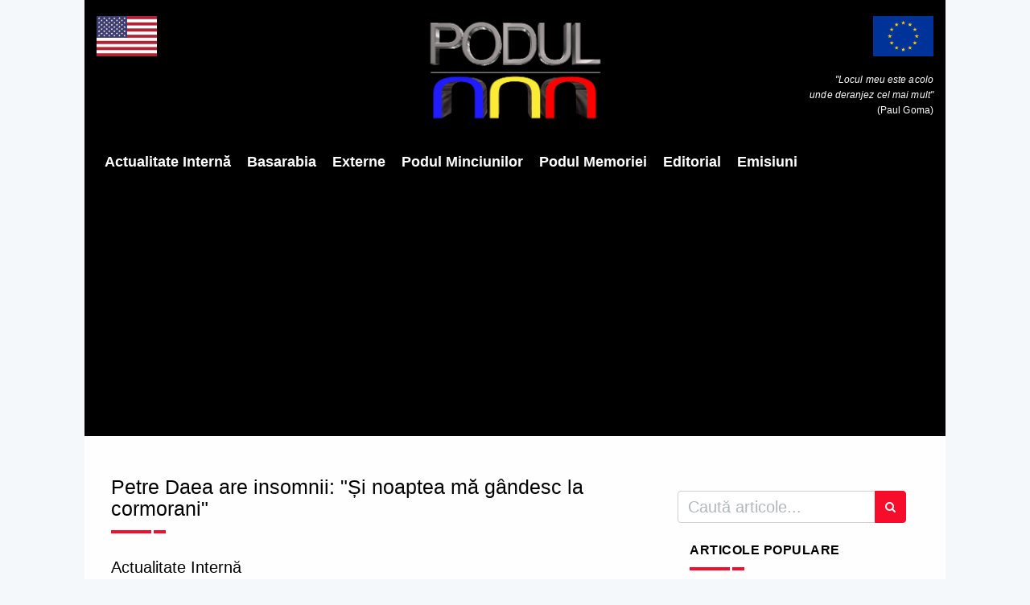

--- FILE ---
content_type: text/html; charset=UTF-8
request_url: https://www.podul.ro/articol/5006/petre-daea-are-insomnii-si-noaptea-ma-gandesc-la-cormorani
body_size: 9820
content:
<!DOCTYPE html><html
lang="ro"><head><title>Petre Daea are insomnii: &quot;Și noaptea mă gândesc la cormorani&quot;  | Podul</title><meta
charset="utf-8"><meta
name="author"
content="Podul"
><meta
name="publication"
content="Podul"
><meta
http-equiv="X-UA-Compatible"
content="IE=edge"
><meta
name="viewport"
content="width=device-width, initial-scale=1, maximum-scale=1"
><meta
name="csrf-token"
content="77CjkVnUx13WvU1kTB4WXKquZ0dtCYrJMJORWraD"
><meta
name="description"
content=""
><meta
name="keywords"
content=""
><link
rel="apple-touch-icon"
sizes="57x57"
href="https://admin.podul.ro/images/2396c4cd4245eeb9e97c43a48b6f98d1-ct=57+57.png"
><link
rel="apple-touch-icon"
sizes="60x60"
href="https://admin.podul.ro/images/2396c4cd4245eeb9e97c43a48b6f98d1-ct=60+60.png"
><link
rel="apple-touch-icon"
sizes="72x72"
href="https://admin.podul.ro/images/2396c4cd4245eeb9e97c43a48b6f98d1-ct=72+72.png"
><link
rel="apple-touch-icon"
sizes="76x76"
href="https://admin.podul.ro/images/2396c4cd4245eeb9e97c43a48b6f98d1-ct=76+76.png"
><link
rel="apple-touch-icon"
sizes="114x114"
href="https://admin.podul.ro/images/2396c4cd4245eeb9e97c43a48b6f98d1-ct=114+114.png"
><link
rel="apple-touch-icon"
sizes="120x120"
href="https://admin.podul.ro/images/2396c4cd4245eeb9e97c43a48b6f98d1-ct=120+120.png"
><link
rel="apple-touch-icon"
sizes="144x144"
href="https://admin.podul.ro/images/2396c4cd4245eeb9e97c43a48b6f98d1-ct=144+144.png"
><link
rel="apple-touch-icon"
sizes="152x152"
href="https://admin.podul.ro/images/2396c4cd4245eeb9e97c43a48b6f98d1-ct=152+152.png"
><link
rel="apple-touch-icon"
sizes="180x180"
href="https://admin.podul.ro/images/2396c4cd4245eeb9e97c43a48b6f98d1-ct=180+180.png"
><link
rel="icon"
type="image/png"
sizes="16x16"
href="https://admin.podul.ro/images/2396c4cd4245eeb9e97c43a48b6f98d1-ct=16+16.png"
><link
rel="icon"
type="image/png"
sizes="32x32"
href="https://admin.podul.ro/images/2396c4cd4245eeb9e97c43a48b6f98d1-ct=32+32.png"
><link
rel="icon"
type="image/png"
sizes="96x96"
href="https://admin.podul.ro/images/2396c4cd4245eeb9e97c43a48b6f98d1-ct=96+96.png"
><link
rel="icon"
type="image/png"
sizes="192x192"
href="https://admin.podul.ro/images/2396c4cd4245eeb9e97c43a48b6f98d1-ct=192+192.png"
><meta
name="msapplication-TileImage"
content="https://admin.podul.ro/images/2396c4cd4245eeb9e97c43a48b6f98d1-ct=144+144.png"
><link
rel="manifest"
href="https://www.podul.ro/favicon/manifest.json"
><meta
name="msapplication-TileColor"
content="#ffffff"
><meta
name="theme-color"
content="#ffffff"
><meta
property="fb:app_id"
content="627310381356507"
/><link
rel="stylesheet"
type="text/css"
href="/css/preloader.css"
><link
rel="stylesheet"
type="text/css"
href="/css/app.css"
><link
rel="stylesheet"
type="text/css"
href="/static/css/font-awesome.css"
> <script>window.Laravel={"csrfToken":"77CjkVnUx13WvU1kTB4WXKquZ0dtCYrJMJORWraD"};</script> <meta
name="facebook-domain-verification" content="69tp3p61kgxaawjajgvzzjd89hzhyh" /><link
rel="canonical"
href="https://www.podul.ro/articol/5006/petre-daea-are-insomnii-si-noaptea-ma-gandesc-la-cormorani"/><meta
property="og:type"
content="article"
/><meta
name="twitter:card"
content="summary"
/><meta
property="og:title"
content="Petre Daea are insomnii: &quot;Și noaptea mă gândesc la cormorani&quot; "
/><meta
property="og:url"
href="https://www.podul.ro/articol/5006/petre-daea-are-insomnii-si-noaptea-ma-gandesc-la-cormorani"/><meta
name="twitter:title"
content="Petre Daea are insomnii: &quot;Și noaptea mă gândesc la cormorani&quot; "
/><meta
name="twitter:url"
href="https://www.podul.ro/articol/5006/petre-daea-are-insomnii-si-noaptea-ma-gandesc-la-cormorani"/><meta
property="article:published_time"
content="2019-04-07T00:00:00+02:00"
/><meta
name="publish_date"
property="og:publish_date"
content="2019-04-07T00:00:00+02:00"
/><meta
property="og:image"
content="https://admin.podul.ro/images/39cb4df128af2863a61376faa0e86884-ft=1200+627.jpeg"
/><meta
name="twitter:image"
content="https://admin.podul.ro/images/39cb4df128af2863a61376faa0e86884-ft=1200+627.jpeg"
/><meta
property="og:image:width"
content="1200"
><meta
property="og:image:height"
content="627"
><meta
property="og:image"
content="https://admin.podul.ro/images/39cb4df128af2863a61376faa0e86884-ft=400+400.jpeg"
/><meta
property="og:image:width"
content="400"
><meta
property="og:image:height"
content="400"
><meta
name="citation_authors"
content="Mircea Savin"
/><meta
name="og:author"
content="Mircea Savin"
/><meta
property="og:description"
content="Petre Daea a recidivat în cauzl cormoranilor. Astfel, ministrul Agriculturii a declarat luni la inaugurarea oficială a Bursei de Peşte de la Tulcea că și noaptea se gândește la cormor..."
/><meta
name="twitter:description"
content="Petre Daea a recidivat în cauzl cormoranilor. Astfel, ministrul Agriculturii a declarat luni la inaugurarea oficială a Bursei de Peşte de la Tulcea că și noaptea se gândește la cormor..."
/></head><body><header><div
class="mobile-menu-area navbar-fixed-top hidden-sm hidden-md hidden-lg">
<nav
class="mobile-menu"
id="mobile-menu"
><div
class="sidebar-nav"><ul
class="nav side-menu"><li
class="sidebar-search"><form
method="get"
action="https://www.podul.ro/c%C4%83utare"
><div
class="input-group search-area">
<input
type="text"
class="form-control"
placeholder="căutați articole..."
name="q"
value=""
><div
class="input-group-btn">
<button
class="btn btn-search"
type="submit"
>
<i
class="fa fa-search"
aria-hidden="true"
></i>
</button></div></div></form></li><li
 >
<a
href="/categorie/3/actualitate-interna">Actualitate Internă</a></li><li
 >
<a
href="https://podul.md">Basarabia</a></li><li
 >
<a
href="/categorie/4/externe">Externe</a></li><li
 >
<a
href="/categorie/5/podul-minciunilor">Podul Minciunilor</a></li><li
 >
<a
href="/categorie/6/podul-memoriei">Podul Memoriei</a></li><li
 >
<a
href="/categorie/7/editorial">Editorial</a></li><li
 >
<a
href="/emisiuni">Emisiuni</a></li></ul></div>
</nav><div
class="container"><div
id="showLeft"
class="nav-icon"
>
<span></span>
<span></span>
<span></span>
<span></span></div></div></div><div
class="headerMenu relative"
><div
class="top_banner_wrap"><div
class="row"><div
class="col-xs-3 col-md-4 col-sm-4 hidden-xs"><div
class="us-flag">
<img
class="img-responsive"
src="/static/images/us.png"
alt="Steagul Uniunii Europene"
title="Steagul Uniunii Europene"
></div></div><div
class="col-xs-12 col-md-4 col-sm-4"><div
class="header-logo">
<a
href="https://www.podul.ro">
<img
class="img-responsive"
src="/static/images/logo_new.png"
alt="Podul"
title="Podul"
>
</a></div></div><div
class="col-xs-3 col-md-4 col-sm-4 hidden-xs"><div
class="europe-flag">
<img
class="img-responsive"
src="/static/images/europe.png"
alt="Steagul Uniunii Europene"
title="Steagul Uniunii Europene"
><p
class="eu-tagline"
>
<i>"Locul meu este acolo<br>unde deranjez cel mai mult"</i><br>(Paul Goma)</p></div></div></div></div><div
class="menu-container hidden-xs">
<nav
class="navbar"><div
class="collapse navbar-collapse"><ul
class="nav navbar-nav"><li
 >
<a
href="/categorie/3/actualitate-interna"
>Actualitate Internă</a></li><li
 >
<a
href="https://podul.md"
target="_blank"
>Basarabia</a></li><li
 >
<a
href="/categorie/4/externe"
>Externe</a></li><li
 >
<a
href="/categorie/5/podul-minciunilor"
>Podul Minciunilor</a></li><li
 >
<a
href="/categorie/6/podul-memoriei"
>Podul Memoriei</a></li><li
 >
<a
href="/categorie/7/editorial"
>Editorial</a></li><li
 >
<a
href="/emisiuni"
>Emisiuni</a></li></ul></div>
</nav></div><div
class="menu-container hidden-search-bar"
id="menu-search-form"
><form
method="get"
action="https://www.podul.ro/c%C4%83utare"
class="menu-search-bar-form"
><div
class="input-group search-area">
<input
type="text"
class="form-control"
placeholder="Caută articole..."
name="q"
value=""
><div
class="input-group-btn">
<button
class="btn btn-search"
type="submit"
>
<i
class="fa fa-search"
aria-hidden="true"
></i>
</button></div></div></form></div></div>
</header><section
class="article"><div
class="col-md-8"><div
class="col-sm-12"><div
class="banner-add">
<ins
data-revive-zoneid="195" data-revive-id="09334c2489c792743020835dcc589902"></ins></div>
<br></div><h1 class="article-title">
Petre Daea are insomnii: "Și noaptea mă gândesc la cormorani"</h1><div
class="col-sm-12"><div
class="banner-add">
<ins
data-revive-zoneid="196" data-revive-id="09334c2489c792743020835dcc589902"></ins></div>
<br></div><div
class="headding-border"></div><div
class="article-category-title"><h5>
<a
href="https://www.podul.ro/categorie/3/actualitate-interna"
>
<span>Actualitate Internă</span>
</a></h5></div><div
class="date"><ul><li>
<i
class="fa fa-user"></i>
<a
href="https://www.podul.ro/autor/9/mircea-savin"
>
Mircea Savin
</a></li><li>
<i
class="fa fa-clock-o"></i>
Apr 7, 2019
14:20</li><li>
<i
class="fa fa-eye"></i>
2885</li></ul></div><div
class="post-wrapper post-grid-8 wow fadeIn"
data-wow-duration="2s"
><div
class="post-thumb img-zoom-in">
<a
href="https://admin.podul.ro/images/39cb4df128af2863a61376faa0e86884-ct=1200+1200.webp"
class="gallery-lightbox"
>
<img
class="img-responsive post-image"
src="https://admin.podul.ro/images/39cb4df128af2863a61376faa0e86884-ft=777+441.webp"
alt="Petre Daea are insomnii: &quot;Și noaptea mă gândesc la cormorani&quot; "
/>
</a></div></div><div
class="social"><ul><li>
<a
class="facebook social_share pointer"
data-type="fb"
>
<i
class="fa fa-facebook"></i>
</a></li><li>
<a
class="twitter social_share pointer"
data-type="twitter"
>
<i
class="fa fa-twitter"></i>
</a></li><li>
<a
class="linkedin social_share pointer"
data-type="linkedin"
>
<i
class="fa fa-linkedin"></i>
</a></li><li>
<a
class="telegram social_share pointer"
data-type="telegram"
>
<svg
fill="currentColor" width="16px"  viewBox="0 0 48 48" xmlns="http://www.w3.org/2000/svg">
<path
d="M41.4193 7.30899C41.4193 7.30899 45.3046 5.79399 44.9808 9.47328C44.8729 10.9883 43.9016 16.2908 43.1461 22.0262L40.5559 39.0159C40.5559 39.0159 40.3401 41.5048 38.3974 41.9377C36.4547 42.3705 33.5408 40.4227 33.0011 39.9898C32.5694 39.6652 24.9068 34.7955 22.2086 32.4148C21.4531 31.7655 20.5897 30.4669 22.3165 28.9519L33.6487 18.1305C34.9438 16.8319 36.2389 13.8019 30.8426 17.4812L15.7331 27.7616C15.7331 27.7616 14.0063 28.8437 10.7686 27.8698L3.75342 25.7055C3.75342 25.7055 1.16321 24.0823 5.58815 22.459C16.3807 17.3729 29.6555 12.1786 41.4193 7.30899Z"/>
</svg>
</a></li><li>
<a
class="whatsapp social_share pointer"
data-type="whatsapp"
>
<i
class="fa fa-whatsapp"></i>
</a></li></ul></div><div
class="articleContent"><div
class="col-sm-12"><div
class="banner-add">
<ins
data-revive-zoneid="194" data-revive-id="09334c2489c792743020835dcc589902"></ins></div>
<br></div><p><strong>Petre Daea</strong> a recidivat &icirc;n cauzl cormoranilor. Astfel, ministrul Agriculturii a declarat luni la inaugurarea oficială a Bursei de Peşte de la Tulcea că și noaptea se g&acirc;ndește la cormorani.&nbsp;</p><p><em>&bdquo;Rom&acirc;nia are 700.000 de hectare de luciu de apă. Produce 12-13.000 de tone de peşte &icirc;n acvacultură, c&acirc;nd potenţialul ar putea fi undeva la 60.000 de tone. <strong>Nu cred că uit aici, pentru că şi noaptea mă g&acirc;ndesc la ei. La cei care vă plac dumneavoastră, presei, cormoranii.</strong> Accesul la resursă se face pe baza unei politici &icirc;n domeniu. Or, politica &icirc;n domeniu &icirc;nseamnă să respecţi habitatul. Unde este verde apa &icirc;nseamnă mătasea broaştei, Ceratophyllum demersum şi nu peşte. Reţineţi ce spune Daea!&rdquo;</em>, a declarat Petre Daea, potrivit <a
href="http://stiri.tvr.ro/petre-daea-si-noaptea-ma-gandesc-la-cormorani_843833.html#view" target="_blank">tvr.ro</a>.</p><p>Luna trecută, ministrul Agriculturii a atras atenția că a fost invitat de un fermier&nbsp;la amenajarea pe care o deține, acolo unde se află &icirc;n jur de 100 de cormorani. Petre Daea a refuzat &icirc;ntruc&acirc;t ar intra &icirc;n apă după cormorani, chiar și &icirc;mbrăcat.&nbsp;</p><p><em>&bdquo;Trebuie să se ia măsuri de către Comisia Europeană pentru că efectivele de cormorani &icirc;n Europa s-au &icirc;nmulţit &icirc;ngrijorăror. &Icirc;n 25 de ani numărul a crescut de 24 de ori, ajung&acirc;ndu-se la minimum 1,8 milioane de exemplare. Rom&acirc;nia face parte din ţările care sunt grav afectate. La nivelul Uniunii Europene pierderea cantităţii de peşte prin consumul zilnic al acestor păsări care se hrănesc numai cu peşte este de 300.000 de tone. <strong>&Icirc;n Rom&acirc;nia cormoranii măn&acirc;ncă de trei ori mai mult peşte dec&acirc;t obţin fermierii din acvacultură</strong>. Şi dumneavoastră aţi avut aici un fermier care spunea să mergem să vedem cum la ora actuală sunt &icirc;n jur de 100 de cormorani &icirc;n amenajarea pe care o are. <strong>Eu am spus că nu merg, pentru că mă &icirc;ndeamnă să intru după ei &icirc;mbrăcat</strong>&rdquo;</em>,&nbsp;spunea Petre Daea &icirc;n data de 6 martie.&nbsp;</p><div
class="clearfix"></div></div><div
class="donation-message">
„Podul” este o publicație independentă, axată pe lupta anticorupție, apărarea statului de drept, promovarea
valorilor europene și euroatlantice, dezvăluirea cârdășiilor economico-financiare transpartinice. Nu avem preferințe
politice și nici nu suntem conectați financiar cu grupuri de interese ilegitime. Niciun text publicat pe site-ul
nostru nu se supune altor rigori editoriale, cu excepția celor din Codul deontologic al jurnalistului. Ne puteți
sprijini în demersurile noastre jurnalistice oneste printr-o contribuție financiară în contul nostru Patreon care
poate fi accesat
<a
class="article-link-blue"
href="https://www.patreon.com/podul"
>AICI</a>.</div><div
class="tags"><ul><li>
<a
href="https://www.podul.ro/etichet%C4%83/577/partidul-social-democrat"
>
partidul social democrat
</a></li><li>
<a
href="https://www.podul.ro/etichet%C4%83/7575/petre-daea"
>
petre daea
</a></li><li>
<a
href="https://www.podul.ro/etichet%C4%83/10148/guvernul-dancila"
>
guvernul dancila
</a></li><li>
<a
href="https://www.podul.ro/etichet%C4%83/11462/ministrul-agriculturii"
>
ministrul agriculturii
</a></li><li>
<a
href="https://www.podul.ro/etichet%C4%83/14378/guvernul-psdragnea"
>
guvernul psdragnea
</a></li></ul></div><div
class="social-message"
style="font-size: 16px;"
>
Dacă v-a plăcut articolul vă invităm să vă alăturați cu un like comunității de cititori de pe pagina noastră de
Facebook
<a
class="article-link-blue"
href="https://www.facebook.com/PodulRo/"
>Podul</a>.</div>
<br><div
class="copyright-message mb-20"
style="font-size: 16px;"
>
<strong>
<i>
Acest articol este proprietatea Podul.ro și este protejat de legea drepturilor de autor. Orice preluare a
continutului se poate face DOAR cu citarea sursei și cu LINK ACTIV către pagina acestui articol.
</i>
</strong></div><div
class="clearfix"></div><div
class="row article-ads"><div
class="col-sm-6"></div><div
class="col-sm-6"></div></div><div
class="clearfix"></div><div
class="row related-articles-row"><div
class="related-news-inner"><h3 class="category-headding ">
Articole similare</h3><div
class="headding-border"></div><div
class="row"><div
class="col-xs-12 col-md-4 col-sm-4 hidden-xs"><div
class="standard-item"><div
class="post-wrapper wow fadeIn"
data-wow-duration="1s"
><div
class="post-thumb img-zoom-in">
<a
href="https://www.podul.ro/articol/27282/[base64]"
>
<img
class="img-responsive margin-auto"
src="https://admin.podul.ro/images/5b675935aa0b9f14ea8bac33440ec8f6-ft=214+126.webp"
alt="Interviu exploziv! Prof. Armand Goșu: „conglomeratul politico-militar USL” va face implozie și se va destructura dacă nu reușește să-l dea jos pe Ilie Bolojan în următoarele luni. Expertul în spațiul ex-sovietic arată că „conglomeratul” este format din facțiuni ale PSD și PNL la care se adaugă serviciile și cei aflați acum în fruntea justiției"
/>
</a></div></div><div
class="post-info-white"><h2
class="post-title"
title="Interviu exploziv! Prof. Armand Goșu: „conglomeratul politico-militar USL” va face implozie și se va destructura dacă nu reușește să-l dea jos pe Ilie Bolojan în următoarele luni. Expertul în spațiul ex-sovietic arată că „conglomeratul” este format din facțiuni ale PSD și PNL la care se adaugă serviciile și cei aflați acum în fruntea justiției"
>
<a
href="https://www.podul.ro/articol/27282/[base64]"
>
Interviu exploziv! Prof. Armand Goșu: „conglomeratul politico-militar USL” va face implozie și se va destructura dacă nu reușește să-l dea jos pe Ilie Bolojan în următoarele luni. Expertul în spațiul ex-sovietic arată că „conglomeratul” este format din facțiuni ale PSD și PNL la care se adaugă serviciile și cei aflați acum în fruntea justiției
</a></h2><div
class="post-editor-date"><div
class="date article-details"><ul><li>
<i
class="fa fa-user"></i>
<a
href="https://www.podul.ro/autor/5/redactia-podul"
>
Redacția Podul
</a></li><li>
<i
class="fa fa-clock-o"></i>
Jan 23,  2026</li><li>
<i
class="fa fa-eye"></i>
4314</li></ul></div><div
class="post-author-comment"></div></div></div></div></div><div
class="col-xs-12 col-md-4 col-sm-4 hidden-xs"><div
class="standard-item"><div
class="post-wrapper wow fadeIn"
data-wow-duration="1s"
><div
class="post-thumb img-zoom-in">
<a
href="https://www.podul.ro/articol/27285/[base64]"
>
<img
class="img-responsive margin-auto"
src="https://admin.podul.ro/images/d811ef488cb3da736c7a00e8265cf8d0-ft=214+126.webp"
alt="Curtea de Apel pregătește scăparea unui criminal periculos, condamnat la 14 ani de închisoare. Conexiunile Liei Savonea și ale primarul PNL din Chiajna, Mircea Minea, cu acest caz. Apelul este judecat la CAB de un judecător extrem de indulgent cu infractorii. Tatăl acestuia este primar PSD de peste 30 de ani, îmbogățit spectaculos în fruntea unei comune sărace"
/>
</a></div></div><div
class="post-info-white"><h2
class="post-title"
title="Curtea de Apel pregătește scăparea unui criminal periculos, condamnat la 14 ani de închisoare. Conexiunile Liei Savonea și ale primarul PNL din Chiajna, Mircea Minea, cu acest caz. Apelul este judecat la CAB de un judecător extrem de indulgent cu infractorii. Tatăl acestuia este primar PSD de peste 30 de ani, îmbogățit spectaculos în fruntea unei comune sărace"
>
<a
href="https://www.podul.ro/articol/27285/[base64]"
>
Curtea de Apel pregătește scăparea unui criminal periculos, condamnat la 14 ani de închisoare. Conexiunile Liei Savonea și ale primarul PNL din Chiajna, Mircea Minea, cu acest caz. Apelul este judecat la CAB de un judecător extrem de indulgent cu infractorii. Tatăl acestuia este primar PSD de peste 30 de ani, îmbogățit spectaculos în fruntea unei comune sărace
</a></h2><div
class="post-editor-date"><div
class="date article-details"><ul><li>
<i
class="fa fa-user"></i>
<a
href="https://www.podul.ro/autor/3/dodo-romniceanu"
>
Dodo Romniceanu
</a></li><li>
<i
class="fa fa-clock-o"></i>
Jan 26,  2026</li><li>
<i
class="fa fa-eye"></i>
1033</li></ul></div><div
class="post-author-comment"></div></div></div></div></div><div
class="col-xs-12 col-md-4 col-sm-4 hidden-xs"><div
class="standard-item"><div
class="post-wrapper wow fadeIn"
data-wow-duration="1s"
><div
class="post-thumb img-zoom-in">
<a
href="https://www.podul.ro/articol/27287/un-institut-elie-wiesel-al-comunismului"
>
<img
class="img-responsive margin-auto"
src="https://admin.podul.ro/images/8413248cabc2dcf8e37481f43e22c4e9-ft=214+126.webp"
alt="Un institut ”Elie Wiesel” al comunismului"
/>
</a></div></div><div
class="post-info-white"><h2
class="post-title"
title="Un institut ”Elie Wiesel” al comunismului"
>
<a
href="https://www.podul.ro/articol/27287/un-institut-elie-wiesel-al-comunismului"
>
Un institut ”Elie Wiesel” al comunismului
</a></h2><div
class="post-editor-date"><div
class="date article-details"><ul><li>
<i
class="fa fa-user"></i>
<a
href="https://www.podul.ro/autor/80/radu-preda"
>
Radu Preda
</a></li><li>
<i
class="fa fa-clock-o"></i>
Jan 26,  2026</li><li>
<i
class="fa fa-eye"></i>
43</li></ul></div><div
class="post-author-comment"></div></div></div></div></div><div
class="visible-xs col-xs-12"><div
id="content-slide-3"
class="owl-carousel owl-theme"
><div
class="col-xs-12"><div
class="standard-item"><div
class="post-wrapper wow fadeIn"
data-wow-duration="1s"
><div
class="post-thumb img-zoom-in">
<a
href="https://www.podul.ro/articol/27282/[base64]"
>
<img
class="img-responsive margin-auto"
src="https://admin.podul.ro/images/5b675935aa0b9f14ea8bac33440ec8f6-ft=214+126.webp"
alt="Interviu exploziv! Prof. Armand Goșu: „conglomeratul politico-militar USL” va face implozie și se va destructura dacă nu reușește să-l dea jos pe Ilie Bolojan în următoarele luni. Expertul în spațiul ex-sovietic arată că „conglomeratul” este format din facțiuni ale PSD și PNL la care se adaugă serviciile și cei aflați acum în fruntea justiției"
/>
</a></div></div><div
class="post-info-white"><h2
class="post-title"
title="Interviu exploziv! Prof. Armand Goșu: „conglomeratul politico-militar USL” va face implozie și se va destructura dacă nu reușește să-l dea jos pe Ilie Bolojan în următoarele luni. Expertul în spațiul ex-sovietic arată că „conglomeratul” este format din facțiuni ale PSD și PNL la care se adaugă serviciile și cei aflați acum în fruntea justiției"
>
<a
href="https://www.podul.ro/articol/27282/[base64]"
>
Interviu exploziv! Prof. Armand Goșu: „conglomeratul politico-militar USL” va face implozie și se va destructura dacă nu reușește să-l dea jos pe Ilie Bolojan în următoarele luni. Expertul în spațiul ex-sovietic arată că „conglomeratul” este format din facțiuni ale PSD și PNL la care se adaugă serviciile și cei aflați acum în fruntea justiției
</a></h2><div
class="post-editor-date"><div
class="date article-details"><ul><li>
<i
class="fa fa-user"></i>
<a
href="https://www.podul.ro/autor/5/redactia-podul"
>
Redacția Podul
</a></li><li>
<i
class="fa fa-clock-o"></i>
Jan 23,  2026</li><li>
<i
class="fa fa-eye"></i>
4314</li></ul></div><div
class="post-author-comment"></div></div></div></div></div><div
class="col-xs-12"><div
class="standard-item"><div
class="post-wrapper wow fadeIn"
data-wow-duration="1s"
><div
class="post-thumb img-zoom-in">
<a
href="https://www.podul.ro/articol/27285/[base64]"
>
<img
class="img-responsive margin-auto"
src="https://admin.podul.ro/images/d811ef488cb3da736c7a00e8265cf8d0-ft=214+126.webp"
alt="Curtea de Apel pregătește scăparea unui criminal periculos, condamnat la 14 ani de închisoare. Conexiunile Liei Savonea și ale primarul PNL din Chiajna, Mircea Minea, cu acest caz. Apelul este judecat la CAB de un judecător extrem de indulgent cu infractorii. Tatăl acestuia este primar PSD de peste 30 de ani, îmbogățit spectaculos în fruntea unei comune sărace"
/>
</a></div></div><div
class="post-info-white"><h2
class="post-title"
title="Curtea de Apel pregătește scăparea unui criminal periculos, condamnat la 14 ani de închisoare. Conexiunile Liei Savonea și ale primarul PNL din Chiajna, Mircea Minea, cu acest caz. Apelul este judecat la CAB de un judecător extrem de indulgent cu infractorii. Tatăl acestuia este primar PSD de peste 30 de ani, îmbogățit spectaculos în fruntea unei comune sărace"
>
<a
href="https://www.podul.ro/articol/27285/[base64]"
>
Curtea de Apel pregătește scăparea unui criminal periculos, condamnat la 14 ani de închisoare. Conexiunile Liei Savonea și ale primarul PNL din Chiajna, Mircea Minea, cu acest caz. Apelul este judecat la CAB de un judecător extrem de indulgent cu infractorii. Tatăl acestuia este primar PSD de peste 30 de ani, îmbogățit spectaculos în fruntea unei comune sărace
</a></h2><div
class="post-editor-date"><div
class="date article-details"><ul><li>
<i
class="fa fa-user"></i>
<a
href="https://www.podul.ro/autor/3/dodo-romniceanu"
>
Dodo Romniceanu
</a></li><li>
<i
class="fa fa-clock-o"></i>
Jan 26,  2026</li><li>
<i
class="fa fa-eye"></i>
1033</li></ul></div><div
class="post-author-comment"></div></div></div></div></div><div
class="col-xs-12"><div
class="standard-item"><div
class="post-wrapper wow fadeIn"
data-wow-duration="1s"
><div
class="post-thumb img-zoom-in">
<a
href="https://www.podul.ro/articol/27287/un-institut-elie-wiesel-al-comunismului"
>
<img
class="img-responsive margin-auto"
src="https://admin.podul.ro/images/8413248cabc2dcf8e37481f43e22c4e9-ft=214+126.webp"
alt="Un institut ”Elie Wiesel” al comunismului"
/>
</a></div></div><div
class="post-info-white"><h2
class="post-title"
title="Un institut ”Elie Wiesel” al comunismului"
>
<a
href="https://www.podul.ro/articol/27287/un-institut-elie-wiesel-al-comunismului"
>
Un institut ”Elie Wiesel” al comunismului
</a></h2><div
class="post-editor-date"><div
class="date article-details"><ul><li>
<i
class="fa fa-user"></i>
<a
href="https://www.podul.ro/autor/80/radu-preda"
>
Radu Preda
</a></li><li>
<i
class="fa fa-clock-o"></i>
Jan 26,  2026</li><li>
<i
class="fa fa-eye"></i>
43</li></ul></div><div
class="post-author-comment"></div></div></div></div></div></div></div></div></div></div></div>
<section
class="sidebar"><div
class="col-md-4"><div
class="row"><div
class="hidden-xs"><form
method="get" action="https://www.podul.ro/c%C4%83utare" class="search-form"><div
class="input-group search-area">
<input
type="text" class="form-control" placeholder="Caută articole..." name="q"
value=""><div
class="input-group-btn">
<button
class="btn btn-search" type="submit"><i
class="fa fa-search" aria-hidden="true"></i></button></div></div></form></div><div
class="hidden-sm hidden-xs"><div
class="col-md-12"><div
class="tab-inner"><h3 class="category-headding ">Articole populare</h3><div
class="headding-border"></div><div
class="tab_content"><div
class="tab-item-inner"><div
class="xsmall-item"><div
class="box-item wow fadeIn"
data-wow-duration="1s"
><div
class="img-thumb">
<a
href="https://www.podul.ro/articol/22893/[base64]"
>
<img
class="img-responsive"
src="https://admin.podul.ro/images/ff65cf5f6c988d2887a8384c7ed36f58-ft=90+80.webp"
alt="DEZVĂLUIRI. În perioada detenției, junele Nicolae Ceaușescu a întreținut relații homosexuale cu ilegaliști bătrâni, printre care Șmil Marcovici. Există și versiunea că s-a aplecat în fața lui Dej. Comuniștii care au confirmat asta. Cât despre Lenuța, ea se tăvălea cu soldații naziști în 1940. Secretele îngropate ale Ceaușeștilor"
/>
</a></div><div
class="item-details"><h3
class="title"
title="DEZVĂLUIRI. În perioada detenției, junele Nicolae Ceaușescu a întreținut relații homosexuale cu ilegaliști bătrâni, printre care Șmil Marcovici. Există și versiunea că s-a aplecat în fața lui Dej. Comuniștii care au confirmat asta. Cât despre Lenuța, ea se tăvălea cu soldații naziști în 1940. Secretele îngropate ale Ceaușeștilor"
>
<a
href="https://www.podul.ro/articol/22893/[base64]"
>
DEZVĂLUIRI. În perioada detenției, junele Nicolae Ceaușescu a întreținut relații homosexuale cu ilegaliști bătrâni, printre care Șmil Marcovici. Există și versiunea că s-a aplecat în fața lui Dej. Comuniștii care au confirmat asta. Cât despre Lenuța, ea se tăvălea cu soldații naziști în 1940. Secretele îngropate ale Ceaușeștilor
</a></h3><h4
class="subtitle"
title="Maria Cenușă"
>
<a
href="https://www.podul.ro/autor/2/maria-cenusa"
>
<i
class="fa fa-user pr-5"></i>
Maria Cenușă
</a></h4><div
class="post-editor-date"><div
class="post-date">
<i
class="fa fa-clock-o"></i>
Jan 26,  2026</div><div
class="post-author-comment hidden-sm">
<i
class="fa fa-eye"></i>
12331</div></div></div></div></div><div
class="xsmall-item"><div
class="box-item wow fadeIn"
data-wow-duration="1s"
><div
class="img-thumb">
<a
href="https://www.podul.ro/articol/27282/[base64]"
>
<img
class="img-responsive"
src="https://admin.podul.ro/images/5b675935aa0b9f14ea8bac33440ec8f6-ft=90+80.webp"
alt="Interviu exploziv! Prof. Armand Goșu: „conglomeratul politico-militar USL” va face implozie și se va destructura dacă nu reușește să-l dea jos pe Ilie Bolojan în următoarele luni. Expertul în spațiul ex-sovietic arată că „conglomeratul” este format din facțiuni ale PSD și PNL la care se adaugă serviciile și cei aflați acum în fruntea justiției"
/>
</a></div><div
class="item-details"><h3
class="title"
title="Interviu exploziv! Prof. Armand Goșu: „conglomeratul politico-militar USL” va face implozie și se va destructura dacă nu reușește să-l dea jos pe Ilie Bolojan în următoarele luni. Expertul în spațiul ex-sovietic arată că „conglomeratul” este format din facțiuni ale PSD și PNL la care se adaugă serviciile și cei aflați acum în fruntea justiției"
>
<a
href="https://www.podul.ro/articol/27282/[base64]"
>
Interviu exploziv! Prof. Armand Goșu: „conglomeratul politico-militar USL” va face implozie și se va destructura dacă nu reușește să-l dea jos pe Ilie Bolojan în următoarele luni. Expertul în spațiul ex-sovietic arată că „conglomeratul” este format din facțiuni ale PSD și PNL la care se adaugă serviciile și cei aflați acum în fruntea justiției
</a></h3><h4
class="subtitle"
title="Redacția Podul"
>
<a
href="https://www.podul.ro/autor/5/redactia-podul"
>
<i
class="fa fa-user pr-5"></i>
Redacția Podul
</a></h4><div
class="post-editor-date"><div
class="post-date">
<i
class="fa fa-clock-o"></i>
Jan 23,  2026</div><div
class="post-author-comment hidden-sm">
<i
class="fa fa-eye"></i>
4307</div></div></div></div></div><div
class="xsmall-item"><div
class="box-item wow fadeIn"
data-wow-duration="1s"
><div
class="img-thumb">
<a
href="https://www.podul.ro/articol/27260/[base64]"
>
<img
class="img-responsive"
src="https://admin.podul.ro/images/64d31f7b340af115279596557d48b861-ft=90+80.webp"
alt="”Haideți să pregătim Reunirea!” Mesajul pe care deputatul Daniel Gheorghe (PNL) i l-a transmis lui Igor Grosu (PAS), președintele Parlamentului R.Moldova / Prima etapă presupune ca Parlamentul de la Chișinău să adopte o declarație prin care să consfințească faptul că statul de la Est de Prut este stat românesc"
/>
</a></div><div
class="item-details"><h3
class="title"
title="”Haideți să pregătim Reunirea!” Mesajul pe care deputatul Daniel Gheorghe (PNL) i l-a transmis lui Igor Grosu (PAS), președintele Parlamentului R.Moldova / Prima etapă presupune ca Parlamentul de la Chișinău să adopte o declarație prin care să consfințească faptul că statul de la Est de Prut este stat românesc"
>
<a
href="https://www.podul.ro/articol/27260/[base64]"
>
”Haideți să pregătim Reunirea!” Mesajul pe care deputatul Daniel Gheorghe (PNL) i l-a transmis lui Igor Grosu (PAS), președintele Parlamentului R.Moldova / Prima etapă presupune ca Parlamentul de la Chișinău să adopte o declarație prin care să consfințească faptul că statul de la Est de Prut este stat românesc
</a></h3><h4
class="subtitle"
title="Maria Cenușă"
>
<a
href="https://www.podul.ro/autor/2/maria-cenusa"
>
<i
class="fa fa-user pr-5"></i>
Maria Cenușă
</a></h4><div
class="post-editor-date"><div
class="post-date">
<i
class="fa fa-clock-o"></i>
Jan 20,  2026</div><div
class="post-author-comment hidden-sm">
<i
class="fa fa-eye"></i>
2938</div></div></div></div></div><div
class="xsmall-item"><div
class="box-item wow fadeIn"
data-wow-duration="1s"
><div
class="img-thumb">
<a
href="https://www.podul.ro/articol/27258/demolam-constitutia-lui-ilici-sunt-pentru-un-stat-minimal-care-nu-detine-companii-si-nu-ofera-subventii"
>
<img
class="img-responsive"
src="https://admin.podul.ro/images/2e3cdd4f6d9547c2e34f0af675605f0e-ft=90+80.webp"
alt="Demolăm Constituția lui Ilici: sunt pentru un stat minimal, care nu deține companii și nu oferă subvenții"
/>
</a></div><div
class="item-details"><h3
class="title"
title="Demolăm Constituția lui Ilici: sunt pentru un stat minimal, care nu deține companii și nu oferă subvenții"
>
<a
href="https://www.podul.ro/articol/27258/demolam-constitutia-lui-ilici-sunt-pentru-un-stat-minimal-care-nu-detine-companii-si-nu-ofera-subventii"
>
Demolăm Constituția lui Ilici: sunt pentru un stat minimal, care nu deține companii și nu oferă subvenții
</a></h3><h4
class="subtitle"
title="George Mioc"
>
<a
href="https://www.podul.ro/autor/1/george-mioc"
>
<i
class="fa fa-user pr-5"></i>
George Mioc
</a></h4><div
class="post-editor-date"><div
class="post-date">
<i
class="fa fa-clock-o"></i>
Jan 20,  2026</div><div
class="post-author-comment hidden-sm">
<i
class="fa fa-eye"></i>
2272</div></div></div></div></div><div
class="xsmall-item"><div
class="box-item wow fadeIn"
data-wow-duration="1s"
><div
class="img-thumb">
<a
href="https://www.podul.ro/articol/27269/[base64]"
>
<img
class="img-responsive"
src="https://admin.podul.ro/images/ea7c0ed32ea9f346100ea21255484e6e-ft=90+80.webp"
alt="Deputatul Daniel Gheorghe (PNL), la Chișinău: ”Prioritatea noastră trebuie să fie REÎNTREGIREA națională! România și R.Moldova reprezintă o singură ȚARĂ – România eternă” / Declarațiile au fost făcute în cadrul conferinței de nivel înalt privind reconstrucția Ucrainei după război"
/>
</a></div><div
class="item-details"><h3
class="title"
title="Deputatul Daniel Gheorghe (PNL), la Chișinău: ”Prioritatea noastră trebuie să fie REÎNTREGIREA națională! România și R.Moldova reprezintă o singură ȚARĂ – România eternă” / Declarațiile au fost făcute în cadrul conferinței de nivel înalt privind reconstrucția Ucrainei după război"
>
<a
href="https://www.podul.ro/articol/27269/[base64]"
>
Deputatul Daniel Gheorghe (PNL), la Chișinău: ”Prioritatea noastră trebuie să fie REÎNTREGIREA națională! România și R.Moldova reprezintă o singură ȚARĂ – România eternă” / Declarațiile au fost făcute în cadrul conferinței de nivel înalt privind reconstrucția Ucrainei după război
</a></h3><h4
class="subtitle"
title="Ion Marinescu"
>
<a
href="https://www.podul.ro/autor/101/ion-marinescu"
>
<i
class="fa fa-user pr-5"></i>
Ion Marinescu
</a></h4><div
class="post-editor-date"><div
class="post-date">
<i
class="fa fa-clock-o"></i>
Jan 21,  2026</div><div
class="post-author-comment hidden-sm">
<i
class="fa fa-eye"></i>
2126</div></div></div></div></div><div
class="xsmall-item"><div
class="box-item wow fadeIn"
data-wow-duration="1s"
><div
class="img-thumb">
<a
href="https://www.podul.ro/articol/27264/[base64]"
>
<img
class="img-responsive"
src="https://admin.podul.ro/images/dfe8af5f30037f39e7bb1f3206048164-ft=90+80.webp"
alt="UPDATE România nu a fost inclusă de Kiev pe lista țărilor cu dublă cetățenie. Oana Țoiu: „Știrea privind comunitățile românești din Ucraina este falsă” / MAE: modificarea legislativă nu se referă la etnicii români, ci la străinii care doresc cetățenia ucraineană"
/>
</a></div><div
class="item-details"><h3
class="title"
title="UPDATE România nu a fost inclusă de Kiev pe lista țărilor cu dublă cetățenie. Oana Țoiu: „Știrea privind comunitățile românești din Ucraina este falsă” / MAE: modificarea legislativă nu se referă la etnicii români, ci la străinii care doresc cetățenia ucraineană"
>
<a
href="https://www.podul.ro/articol/27264/[base64]"
>
UPDATE România nu a fost inclusă de Kiev pe lista țărilor cu dublă cetățenie. Oana Țoiu: „Știrea privind comunitățile românești din Ucraina este falsă” / MAE: modificarea legislativă nu se referă la etnicii români, ci la străinii care doresc cetățenia ucraineană
</a></h3><h4
class="subtitle"
title="Dodo Romniceanu"
>
<a
href="https://www.podul.ro/autor/3/dodo-romniceanu"
>
<i
class="fa fa-user pr-5"></i>
Dodo Romniceanu
</a></h4><div
class="post-editor-date"><div
class="post-date">
<i
class="fa fa-clock-o"></i>
Jan 21,  2026</div><div
class="post-author-comment hidden-sm">
<i
class="fa fa-eye"></i>
1680</div></div></div></div></div></div></div></div></div><div
class="col-sm-6 col-md-12 mb-20"></div><div
class="col-md-12"><div
class="tab-inner"><h3 class="category-headding ">Articole recomandate</h3><div
class="headding-border"></div><div
class="tab_content"><div
class="tab-item-inner"><div
class="xsmall-item"><div
class="box-item wow fadeIn"
data-wow-duration="1s"
><div
class="img-thumb">
<a
href="https://www.podul.ro/articol/27206/[base64]"
>
<img
class="img-responsive"
src="https://admin.podul.ro/images/a9e5d1fafe5261a049ae31e14c6ba049-ft=90+80.webp"
alt="Necunoscuta istorie a partizanului anti-sovietic Mihai Ciutac, un titan al rezistenței din Basarabia noastră. A împușcat NKVD-iști și activiști comuniști până la martiriul final. Un erou al României / ”Aveam o frică mare de Ciutac și oamenii lui” – mărturia unui milițian care l-a vânat / Grupul operativ al NKVD"
/>
</a></div><div
class="item-details"><h3
class="title"
title="Necunoscuta istorie a partizanului anti-sovietic Mihai Ciutac, un titan al rezistenței din Basarabia noastră. A împușcat NKVD-iști și activiști comuniști până la martiriul final. Un erou al României / ”Aveam o frică mare de Ciutac și oamenii lui” – mărturia unui milițian care l-a vânat / Grupul operativ al NKVD"
>
<a
href="https://www.podul.ro/articol/27206/[base64]"
>
Necunoscuta istorie a partizanului anti-sovietic Mihai Ciutac, un titan al rezistenței din Basarabia noastră. A împușcat NKVD-iști și activiști comuniști până la martiriul final. Un erou al României / ”Aveam o frică mare de Ciutac și oamenii lui” – mărturia unui milițian care l-a vânat / Grupul operativ al NKVD
</a></h3><h4
class="subtitle"
title="Gheorghe Marzencu"
>
<a
href="https://www.podul.ro/autor/117/gheorghe-marzencu"
>
<i
class="fa fa-user pr-5"></i>
Gheorghe Marzencu
</a></h4><div
class="post-editor-date"><div
class="post-date">
<i
class="fa fa-clock-o"></i>
Jan 12,  2026</div><div
class="post-author-comment hidden-sm">
<i
class="fa fa-eye"></i>
2515</div></div></div></div></div><div
class="xsmall-item"><div
class="box-item wow fadeIn"
data-wow-duration="1s"
><div
class="img-thumb">
<a
href="https://www.podul.ro/articol/22366/culisele-unei-morti-indelung-controversate-cumplita-si-totodata-demna-sinucidere-a-partizanului-teodor-susman-seniorul-liderul-gruparii-de-rezistenta-armata-de-la-rachitele-regele-muntilor"
>
<img
class="img-responsive"
src="https://admin.podul.ro/images/0bff4c2d5fd1b664627a5a413fbf94ce-ft=90+80.webp"
alt="CULISELE unei morți îndelung controversate: cumplita și totodată demna sinucidere a partizanului Teodor Șușman seniorul, liderul grupării de rezistență armată de la Răchițele. Regele Munților"
/>
</a></div><div
class="item-details"><h3
class="title"
title="CULISELE unei morți îndelung controversate: cumplita și totodată demna sinucidere a partizanului Teodor Șușman seniorul, liderul grupării de rezistență armată de la Răchițele. Regele Munților"
>
<a
href="https://www.podul.ro/articol/22366/culisele-unei-morti-indelung-controversate-cumplita-si-totodata-demna-sinucidere-a-partizanului-teodor-susman-seniorul-liderul-gruparii-de-rezistenta-armata-de-la-rachitele-regele-muntilor"
>
CULISELE unei morți îndelung controversate: cumplita și totodată demna sinucidere a partizanului Teodor Șușman seniorul, liderul grupării de rezistență armată de la Răchițele. Regele Munților
</a></h3><h4
class="subtitle"
title="Răzvan Gheorghe"
>
<a
href="https://www.podul.ro/autor/15/razvan-gheorghe"
>
<i
class="fa fa-user pr-5"></i>
Răzvan Gheorghe
</a></h4><div
class="post-editor-date"><div
class="post-date">
<i
class="fa fa-clock-o"></i>
Dec 17,  2025</div><div
class="post-author-comment hidden-sm">
<i
class="fa fa-eye"></i>
9095</div></div></div></div></div><div
class="xsmall-item"><div
class="box-item wow fadeIn"
data-wow-duration="1s"
><div
class="img-thumb">
<a
href="https://www.podul.ro/articol/15932/exclusiv-cumplitele-chinuri-in-care-a-fost-martirizat-partizanul-ioan-jenica-arnautu-la-inchisoarea-tacerii-din-rimnicu-sarat-se-implinesc-66-de-ani-de-la-moartea-sa-calaul-alexandru-visinescu"
>
<img
class="img-responsive"
src="https://admin.podul.ro/images/bb7cf64fbc9557baf83ad31654901654-ft=90+80.webp"
alt="EXCLUSIV: Cumplitele chinuri în care a fost martirizat partizanul Ioan ”Jenică” Arnăutu la Închisoarea Tăcerii din Rîmnicu Sărat. Se împlinesc 66 de ani de la moartea sa. Călăul Alexandru Vișinescu"
/>
</a></div><div
class="item-details"><h3
class="title"
title="EXCLUSIV: Cumplitele chinuri în care a fost martirizat partizanul Ioan ”Jenică” Arnăutu la Închisoarea Tăcerii din Rîmnicu Sărat. Se împlinesc 66 de ani de la moartea sa. Călăul Alexandru Vișinescu"
>
<a
href="https://www.podul.ro/articol/15932/exclusiv-cumplitele-chinuri-in-care-a-fost-martirizat-partizanul-ioan-jenica-arnautu-la-inchisoarea-tacerii-din-rimnicu-sarat-se-implinesc-66-de-ani-de-la-moartea-sa-calaul-alexandru-visinescu"
>
EXCLUSIV: Cumplitele chinuri în care a fost martirizat partizanul Ioan ”Jenică” Arnăutu la Închisoarea Tăcerii din Rîmnicu Sărat. Se împlinesc 66 de ani de la moartea sa. Călăul Alexandru Vișinescu
</a></h3><h4
class="subtitle"
title="Răzvan Gheorghe"
>
<a
href="https://www.podul.ro/autor/15/razvan-gheorghe"
>
<i
class="fa fa-user pr-5"></i>
Răzvan Gheorghe
</a></h4><div
class="post-editor-date"><div
class="post-date">
<i
class="fa fa-clock-o"></i>
Nov 2,  2025</div><div
class="post-author-comment hidden-sm">
<i
class="fa fa-eye"></i>
15482</div></div></div></div></div></div></div></div></div><div
class="col-sm-6 col-md-12 mb-20"></div></div></div></div>
</section>
</section><div
class="sub-footer"><div
class="container"><div
class="row"><div
class="col-sm-12 text-center" style="padding: 30px 0;"><p
style="line-height: 1.1;">&copy; 2026 Podul -  ACEASTĂ PUBLICAȚIE ESTE PROPRIETATEA SPLENDOR MEDIA CENTER SRL. Toate drepturile rezervate.</p></div></div></div></div> <script async src="//ads.weanswer.it/www/delivery/asyncjs.php"></script> <script
    type="text/javascript"
    src="/js/app.js"
    async
    defer
></script> <script
    src="https://pushpro.co.za/api/subscribe.js?key=79cb6b31d854259728ddf10f07d31d95"
    async
    defer
></script> <script
    async
    src="//pagead2.googlesyndication.com/pagead/js/adsbygoogle.js"
></script> <script>(adsbygoogle=window.adsbygoogle||[]).push({google_ad_client:"ca-pub-7518860980401089",enable_page_level_ads:false});</script> <script
    src="https://www.googletagmanager.com/gtag/js?id=UA-102260036-6"
    async
></script> <script>window.dataLayer=window.dataLayer||[];function gtag(){dataLayer.push(arguments)};gtag('js',new Date());gtag('config','UA-102260036-6');</script> <script type="text/javascript">!function(f,b,e,v,n,t,s){if(f.fbq)return;n=f.fbq=function(){n.callMethod?n.callMethod.apply(n,arguments):n.queue.push(arguments)};if(!f._fbq)f._fbq=n;n.push=n;n.loaded=!0;n.version='2.0';n.queue=[];t=b.createElement(e);t.async=!0;t.src=v;s=b.getElementsByTagName(e)[0];s.parentNode.insertBefore(t,s)}(window,document,'script','https://connect.facebook.net/en_US/fbevents.js');fbq('init','1653013988205068');fbq('track','PageView');</script> <script async src="https://platform.twitter.com/widgets.js" charset="utf-8"></script> <script defer src="https://static.cloudflareinsights.com/beacon.min.js/vcd15cbe7772f49c399c6a5babf22c1241717689176015" integrity="sha512-ZpsOmlRQV6y907TI0dKBHq9Md29nnaEIPlkf84rnaERnq6zvWvPUqr2ft8M1aS28oN72PdrCzSjY4U6VaAw1EQ==" data-cf-beacon='{"version":"2024.11.0","token":"f6540e725d0048d8b7139791cd19180c","r":1,"server_timing":{"name":{"cfCacheStatus":true,"cfEdge":true,"cfExtPri":true,"cfL4":true,"cfOrigin":true,"cfSpeedBrain":true},"location_startswith":null}}' crossorigin="anonymous"></script>
</body></html>

--- FILE ---
content_type: text/html; charset=utf-8
request_url: https://www.google.com/recaptcha/api2/aframe
body_size: 250
content:
<!DOCTYPE HTML><html><head><meta http-equiv="content-type" content="text/html; charset=UTF-8"></head><body><script nonce="O8zImT7fhV1JH83JNbj0Yw">/** Anti-fraud and anti-abuse applications only. See google.com/recaptcha */ try{var clients={'sodar':'https://pagead2.googlesyndication.com/pagead/sodar?'};window.addEventListener("message",function(a){try{if(a.source===window.parent){var b=JSON.parse(a.data);var c=clients[b['id']];if(c){var d=document.createElement('img');d.src=c+b['params']+'&rc='+(localStorage.getItem("rc::a")?sessionStorage.getItem("rc::b"):"");window.document.body.appendChild(d);sessionStorage.setItem("rc::e",parseInt(sessionStorage.getItem("rc::e")||0)+1);localStorage.setItem("rc::h",'1769458678917');}}}catch(b){}});window.parent.postMessage("_grecaptcha_ready", "*");}catch(b){}</script></body></html>